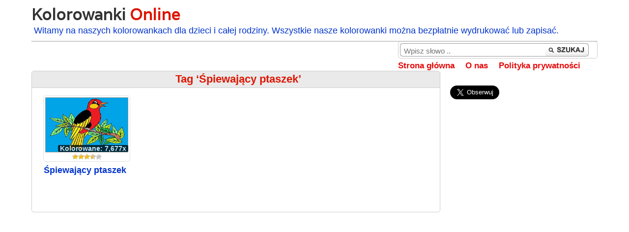

--- FILE ---
content_type: text/html; charset=UTF-8
request_url: https://www.kolorowankionline.net/tag/spiewajacy-ptaszek
body_size: 10245
content:
<!DOCTYPE html PUBLIC "-//W3C//DTD XHTML 1.0 Transitional//EN" "http://www.w3.org/TR/xhtml1/DTD/xhtml1-transitional.dtd">
<html xmlns="http://www.w3.org/1999/xhtml" lang="en-US">

<head profile="http://gmpg.org/xfn/11">
<meta http-equiv="Content-Type" content="text/html; charset=UTF-8" />

<title>Śpiewający ptaszek Archives - Kolorowanki Online Kolorowanki Online</title>

<link rel="stylesheet" href="https://www.kolorowankionline.net/wp-content/themes/wordtube/style.css" type="text/css" media="screen" />
<link rel="stylesheet" href="https://www.kolorowankionline.net/wp-content/themes/wordtube/css/jquery.jscrollpane.css">
<link rel="stylesheet" href="https://www.kolorowankionline.net/wp-content/themes/wordtube/css/coloring/coloring.min.css">
<link rel="stylesheet" href="https://www.kolorowankionline.net/wp-content/themes/wordtube/css/theme/jquery-ui.min.css">
<link rel="pingback" href="https://www.kolorowankionline.net/xmlrpc.php" />
<link href='https://fonts.googleapis.com/css?family=Varela' rel='stylesheet' type='text/css'>


<meta property="fb:admins" content="100001392621921" />
<meta property="fb:page_id" content="216306048396883" />

<meta name='robots' content='index, follow, max-image-preview:large, max-snippet:-1, max-video-preview:-1' />
	<style>img:is([sizes="auto" i], [sizes^="auto," i]) { contain-intrinsic-size: 3000px 1500px }</style>
	
	<!-- This site is optimized with the Yoast SEO plugin v26.7 - https://yoast.com/wordpress/plugins/seo/ -->
	<link rel="canonical" href="https://www.kolorowankionline.net/tag/spiewajacy-ptaszek" />
	<meta property="og:locale" content="en_US" />
	<meta property="og:type" content="article" />
	<meta property="og:title" content="Śpiewający ptaszek Archives - Kolorowanki Online" />
	<meta property="og:url" content="https://www.kolorowankionline.net/tag/spiewajacy-ptaszek" />
	<meta property="og:site_name" content="Kolorowanki Online" />
	<meta name="twitter:card" content="summary_large_image" />
	<meta name="twitter:site" content="@kolorowanki_pl" />
	<script type="application/ld+json" class="yoast-schema-graph">{"@context":"https://schema.org","@graph":[{"@type":"CollectionPage","@id":"https://www.kolorowankionline.net/tag/spiewajacy-ptaszek","url":"https://www.kolorowankionline.net/tag/spiewajacy-ptaszek","name":"Śpiewający ptaszek Archives - Kolorowanki Online","isPartOf":{"@id":"https://www.kolorowankionline.net/#website"},"breadcrumb":{"@id":"https://www.kolorowankionline.net/tag/spiewajacy-ptaszek#breadcrumb"},"inLanguage":"en-US"},{"@type":"BreadcrumbList","@id":"https://www.kolorowankionline.net/tag/spiewajacy-ptaszek#breadcrumb","itemListElement":[{"@type":"ListItem","position":1,"name":"Home","item":"https://www.kolorowankionline.net/"},{"@type":"ListItem","position":2,"name":"Śpiewający ptaszek"}]},{"@type":"WebSite","@id":"https://www.kolorowankionline.net/#website","url":"https://www.kolorowankionline.net/","name":"Kolorowanki Online","description":"Witamy na naszych kolorowankach dla dzieci i całej rodziny. Wszystkie nasze kolorowanki można bezpłatnie wydrukować lub zapisać.","potentialAction":[{"@type":"SearchAction","target":{"@type":"EntryPoint","urlTemplate":"https://www.kolorowankionline.net/?s={search_term_string}"},"query-input":{"@type":"PropertyValueSpecification","valueRequired":true,"valueName":"search_term_string"}}],"inLanguage":"en-US"}]}</script>
	<!-- / Yoast SEO plugin. -->


<link rel="alternate" type="application/rss+xml" title="Kolorowanki Online &raquo; Śpiewający ptaszek Tag Feed" href="https://www.kolorowankionline.net/tag/spiewajacy-ptaszek/feed" />
<script type="text/javascript">
/* <![CDATA[ */
window._wpemojiSettings = {"baseUrl":"https:\/\/s.w.org\/images\/core\/emoji\/16.0.1\/72x72\/","ext":".png","svgUrl":"https:\/\/s.w.org\/images\/core\/emoji\/16.0.1\/svg\/","svgExt":".svg","source":{"concatemoji":"https:\/\/www.kolorowankionline.net\/wp-includes\/js\/wp-emoji-release.min.js"}};
/*! This file is auto-generated */
!function(s,n){var o,i,e;function c(e){try{var t={supportTests:e,timestamp:(new Date).valueOf()};sessionStorage.setItem(o,JSON.stringify(t))}catch(e){}}function p(e,t,n){e.clearRect(0,0,e.canvas.width,e.canvas.height),e.fillText(t,0,0);var t=new Uint32Array(e.getImageData(0,0,e.canvas.width,e.canvas.height).data),a=(e.clearRect(0,0,e.canvas.width,e.canvas.height),e.fillText(n,0,0),new Uint32Array(e.getImageData(0,0,e.canvas.width,e.canvas.height).data));return t.every(function(e,t){return e===a[t]})}function u(e,t){e.clearRect(0,0,e.canvas.width,e.canvas.height),e.fillText(t,0,0);for(var n=e.getImageData(16,16,1,1),a=0;a<n.data.length;a++)if(0!==n.data[a])return!1;return!0}function f(e,t,n,a){switch(t){case"flag":return n(e,"\ud83c\udff3\ufe0f\u200d\u26a7\ufe0f","\ud83c\udff3\ufe0f\u200b\u26a7\ufe0f")?!1:!n(e,"\ud83c\udde8\ud83c\uddf6","\ud83c\udde8\u200b\ud83c\uddf6")&&!n(e,"\ud83c\udff4\udb40\udc67\udb40\udc62\udb40\udc65\udb40\udc6e\udb40\udc67\udb40\udc7f","\ud83c\udff4\u200b\udb40\udc67\u200b\udb40\udc62\u200b\udb40\udc65\u200b\udb40\udc6e\u200b\udb40\udc67\u200b\udb40\udc7f");case"emoji":return!a(e,"\ud83e\udedf")}return!1}function g(e,t,n,a){var r="undefined"!=typeof WorkerGlobalScope&&self instanceof WorkerGlobalScope?new OffscreenCanvas(300,150):s.createElement("canvas"),o=r.getContext("2d",{willReadFrequently:!0}),i=(o.textBaseline="top",o.font="600 32px Arial",{});return e.forEach(function(e){i[e]=t(o,e,n,a)}),i}function t(e){var t=s.createElement("script");t.src=e,t.defer=!0,s.head.appendChild(t)}"undefined"!=typeof Promise&&(o="wpEmojiSettingsSupports",i=["flag","emoji"],n.supports={everything:!0,everythingExceptFlag:!0},e=new Promise(function(e){s.addEventListener("DOMContentLoaded",e,{once:!0})}),new Promise(function(t){var n=function(){try{var e=JSON.parse(sessionStorage.getItem(o));if("object"==typeof e&&"number"==typeof e.timestamp&&(new Date).valueOf()<e.timestamp+604800&&"object"==typeof e.supportTests)return e.supportTests}catch(e){}return null}();if(!n){if("undefined"!=typeof Worker&&"undefined"!=typeof OffscreenCanvas&&"undefined"!=typeof URL&&URL.createObjectURL&&"undefined"!=typeof Blob)try{var e="postMessage("+g.toString()+"("+[JSON.stringify(i),f.toString(),p.toString(),u.toString()].join(",")+"));",a=new Blob([e],{type:"text/javascript"}),r=new Worker(URL.createObjectURL(a),{name:"wpTestEmojiSupports"});return void(r.onmessage=function(e){c(n=e.data),r.terminate(),t(n)})}catch(e){}c(n=g(i,f,p,u))}t(n)}).then(function(e){for(var t in e)n.supports[t]=e[t],n.supports.everything=n.supports.everything&&n.supports[t],"flag"!==t&&(n.supports.everythingExceptFlag=n.supports.everythingExceptFlag&&n.supports[t]);n.supports.everythingExceptFlag=n.supports.everythingExceptFlag&&!n.supports.flag,n.DOMReady=!1,n.readyCallback=function(){n.DOMReady=!0}}).then(function(){return e}).then(function(){var e;n.supports.everything||(n.readyCallback(),(e=n.source||{}).concatemoji?t(e.concatemoji):e.wpemoji&&e.twemoji&&(t(e.twemoji),t(e.wpemoji)))}))}((window,document),window._wpemojiSettings);
/* ]]> */
</script>
<style id='wp-emoji-styles-inline-css' type='text/css'>

	img.wp-smiley, img.emoji {
		display: inline !important;
		border: none !important;
		box-shadow: none !important;
		height: 1em !important;
		width: 1em !important;
		margin: 0 0.07em !important;
		vertical-align: -0.1em !important;
		background: none !important;
		padding: 0 !important;
	}
</style>
<link rel='stylesheet' id='wp-block-library-css' href='https://www.kolorowankionline.net/wp-includes/css/dist/block-library/style.min.css' type='text/css' media='all' />
<style id='classic-theme-styles-inline-css' type='text/css'>
/*! This file is auto-generated */
.wp-block-button__link{color:#fff;background-color:#32373c;border-radius:9999px;box-shadow:none;text-decoration:none;padding:calc(.667em + 2px) calc(1.333em + 2px);font-size:1.125em}.wp-block-file__button{background:#32373c;color:#fff;text-decoration:none}
</style>
<style id='global-styles-inline-css' type='text/css'>
:root{--wp--preset--aspect-ratio--square: 1;--wp--preset--aspect-ratio--4-3: 4/3;--wp--preset--aspect-ratio--3-4: 3/4;--wp--preset--aspect-ratio--3-2: 3/2;--wp--preset--aspect-ratio--2-3: 2/3;--wp--preset--aspect-ratio--16-9: 16/9;--wp--preset--aspect-ratio--9-16: 9/16;--wp--preset--color--black: #000000;--wp--preset--color--cyan-bluish-gray: #abb8c3;--wp--preset--color--white: #ffffff;--wp--preset--color--pale-pink: #f78da7;--wp--preset--color--vivid-red: #cf2e2e;--wp--preset--color--luminous-vivid-orange: #ff6900;--wp--preset--color--luminous-vivid-amber: #fcb900;--wp--preset--color--light-green-cyan: #7bdcb5;--wp--preset--color--vivid-green-cyan: #00d084;--wp--preset--color--pale-cyan-blue: #8ed1fc;--wp--preset--color--vivid-cyan-blue: #0693e3;--wp--preset--color--vivid-purple: #9b51e0;--wp--preset--gradient--vivid-cyan-blue-to-vivid-purple: linear-gradient(135deg,rgba(6,147,227,1) 0%,rgb(155,81,224) 100%);--wp--preset--gradient--light-green-cyan-to-vivid-green-cyan: linear-gradient(135deg,rgb(122,220,180) 0%,rgb(0,208,130) 100%);--wp--preset--gradient--luminous-vivid-amber-to-luminous-vivid-orange: linear-gradient(135deg,rgba(252,185,0,1) 0%,rgba(255,105,0,1) 100%);--wp--preset--gradient--luminous-vivid-orange-to-vivid-red: linear-gradient(135deg,rgba(255,105,0,1) 0%,rgb(207,46,46) 100%);--wp--preset--gradient--very-light-gray-to-cyan-bluish-gray: linear-gradient(135deg,rgb(238,238,238) 0%,rgb(169,184,195) 100%);--wp--preset--gradient--cool-to-warm-spectrum: linear-gradient(135deg,rgb(74,234,220) 0%,rgb(151,120,209) 20%,rgb(207,42,186) 40%,rgb(238,44,130) 60%,rgb(251,105,98) 80%,rgb(254,248,76) 100%);--wp--preset--gradient--blush-light-purple: linear-gradient(135deg,rgb(255,206,236) 0%,rgb(152,150,240) 100%);--wp--preset--gradient--blush-bordeaux: linear-gradient(135deg,rgb(254,205,165) 0%,rgb(254,45,45) 50%,rgb(107,0,62) 100%);--wp--preset--gradient--luminous-dusk: linear-gradient(135deg,rgb(255,203,112) 0%,rgb(199,81,192) 50%,rgb(65,88,208) 100%);--wp--preset--gradient--pale-ocean: linear-gradient(135deg,rgb(255,245,203) 0%,rgb(182,227,212) 50%,rgb(51,167,181) 100%);--wp--preset--gradient--electric-grass: linear-gradient(135deg,rgb(202,248,128) 0%,rgb(113,206,126) 100%);--wp--preset--gradient--midnight: linear-gradient(135deg,rgb(2,3,129) 0%,rgb(40,116,252) 100%);--wp--preset--font-size--small: 13px;--wp--preset--font-size--medium: 20px;--wp--preset--font-size--large: 36px;--wp--preset--font-size--x-large: 42px;--wp--preset--spacing--20: 0.44rem;--wp--preset--spacing--30: 0.67rem;--wp--preset--spacing--40: 1rem;--wp--preset--spacing--50: 1.5rem;--wp--preset--spacing--60: 2.25rem;--wp--preset--spacing--70: 3.38rem;--wp--preset--spacing--80: 5.06rem;--wp--preset--shadow--natural: 6px 6px 9px rgba(0, 0, 0, 0.2);--wp--preset--shadow--deep: 12px 12px 50px rgba(0, 0, 0, 0.4);--wp--preset--shadow--sharp: 6px 6px 0px rgba(0, 0, 0, 0.2);--wp--preset--shadow--outlined: 6px 6px 0px -3px rgba(255, 255, 255, 1), 6px 6px rgba(0, 0, 0, 1);--wp--preset--shadow--crisp: 6px 6px 0px rgba(0, 0, 0, 1);}:where(.is-layout-flex){gap: 0.5em;}:where(.is-layout-grid){gap: 0.5em;}body .is-layout-flex{display: flex;}.is-layout-flex{flex-wrap: wrap;align-items: center;}.is-layout-flex > :is(*, div){margin: 0;}body .is-layout-grid{display: grid;}.is-layout-grid > :is(*, div){margin: 0;}:where(.wp-block-columns.is-layout-flex){gap: 2em;}:where(.wp-block-columns.is-layout-grid){gap: 2em;}:where(.wp-block-post-template.is-layout-flex){gap: 1.25em;}:where(.wp-block-post-template.is-layout-grid){gap: 1.25em;}.has-black-color{color: var(--wp--preset--color--black) !important;}.has-cyan-bluish-gray-color{color: var(--wp--preset--color--cyan-bluish-gray) !important;}.has-white-color{color: var(--wp--preset--color--white) !important;}.has-pale-pink-color{color: var(--wp--preset--color--pale-pink) !important;}.has-vivid-red-color{color: var(--wp--preset--color--vivid-red) !important;}.has-luminous-vivid-orange-color{color: var(--wp--preset--color--luminous-vivid-orange) !important;}.has-luminous-vivid-amber-color{color: var(--wp--preset--color--luminous-vivid-amber) !important;}.has-light-green-cyan-color{color: var(--wp--preset--color--light-green-cyan) !important;}.has-vivid-green-cyan-color{color: var(--wp--preset--color--vivid-green-cyan) !important;}.has-pale-cyan-blue-color{color: var(--wp--preset--color--pale-cyan-blue) !important;}.has-vivid-cyan-blue-color{color: var(--wp--preset--color--vivid-cyan-blue) !important;}.has-vivid-purple-color{color: var(--wp--preset--color--vivid-purple) !important;}.has-black-background-color{background-color: var(--wp--preset--color--black) !important;}.has-cyan-bluish-gray-background-color{background-color: var(--wp--preset--color--cyan-bluish-gray) !important;}.has-white-background-color{background-color: var(--wp--preset--color--white) !important;}.has-pale-pink-background-color{background-color: var(--wp--preset--color--pale-pink) !important;}.has-vivid-red-background-color{background-color: var(--wp--preset--color--vivid-red) !important;}.has-luminous-vivid-orange-background-color{background-color: var(--wp--preset--color--luminous-vivid-orange) !important;}.has-luminous-vivid-amber-background-color{background-color: var(--wp--preset--color--luminous-vivid-amber) !important;}.has-light-green-cyan-background-color{background-color: var(--wp--preset--color--light-green-cyan) !important;}.has-vivid-green-cyan-background-color{background-color: var(--wp--preset--color--vivid-green-cyan) !important;}.has-pale-cyan-blue-background-color{background-color: var(--wp--preset--color--pale-cyan-blue) !important;}.has-vivid-cyan-blue-background-color{background-color: var(--wp--preset--color--vivid-cyan-blue) !important;}.has-vivid-purple-background-color{background-color: var(--wp--preset--color--vivid-purple) !important;}.has-black-border-color{border-color: var(--wp--preset--color--black) !important;}.has-cyan-bluish-gray-border-color{border-color: var(--wp--preset--color--cyan-bluish-gray) !important;}.has-white-border-color{border-color: var(--wp--preset--color--white) !important;}.has-pale-pink-border-color{border-color: var(--wp--preset--color--pale-pink) !important;}.has-vivid-red-border-color{border-color: var(--wp--preset--color--vivid-red) !important;}.has-luminous-vivid-orange-border-color{border-color: var(--wp--preset--color--luminous-vivid-orange) !important;}.has-luminous-vivid-amber-border-color{border-color: var(--wp--preset--color--luminous-vivid-amber) !important;}.has-light-green-cyan-border-color{border-color: var(--wp--preset--color--light-green-cyan) !important;}.has-vivid-green-cyan-border-color{border-color: var(--wp--preset--color--vivid-green-cyan) !important;}.has-pale-cyan-blue-border-color{border-color: var(--wp--preset--color--pale-cyan-blue) !important;}.has-vivid-cyan-blue-border-color{border-color: var(--wp--preset--color--vivid-cyan-blue) !important;}.has-vivid-purple-border-color{border-color: var(--wp--preset--color--vivid-purple) !important;}.has-vivid-cyan-blue-to-vivid-purple-gradient-background{background: var(--wp--preset--gradient--vivid-cyan-blue-to-vivid-purple) !important;}.has-light-green-cyan-to-vivid-green-cyan-gradient-background{background: var(--wp--preset--gradient--light-green-cyan-to-vivid-green-cyan) !important;}.has-luminous-vivid-amber-to-luminous-vivid-orange-gradient-background{background: var(--wp--preset--gradient--luminous-vivid-amber-to-luminous-vivid-orange) !important;}.has-luminous-vivid-orange-to-vivid-red-gradient-background{background: var(--wp--preset--gradient--luminous-vivid-orange-to-vivid-red) !important;}.has-very-light-gray-to-cyan-bluish-gray-gradient-background{background: var(--wp--preset--gradient--very-light-gray-to-cyan-bluish-gray) !important;}.has-cool-to-warm-spectrum-gradient-background{background: var(--wp--preset--gradient--cool-to-warm-spectrum) !important;}.has-blush-light-purple-gradient-background{background: var(--wp--preset--gradient--blush-light-purple) !important;}.has-blush-bordeaux-gradient-background{background: var(--wp--preset--gradient--blush-bordeaux) !important;}.has-luminous-dusk-gradient-background{background: var(--wp--preset--gradient--luminous-dusk) !important;}.has-pale-ocean-gradient-background{background: var(--wp--preset--gradient--pale-ocean) !important;}.has-electric-grass-gradient-background{background: var(--wp--preset--gradient--electric-grass) !important;}.has-midnight-gradient-background{background: var(--wp--preset--gradient--midnight) !important;}.has-small-font-size{font-size: var(--wp--preset--font-size--small) !important;}.has-medium-font-size{font-size: var(--wp--preset--font-size--medium) !important;}.has-large-font-size{font-size: var(--wp--preset--font-size--large) !important;}.has-x-large-font-size{font-size: var(--wp--preset--font-size--x-large) !important;}
:where(.wp-block-post-template.is-layout-flex){gap: 1.25em;}:where(.wp-block-post-template.is-layout-grid){gap: 1.25em;}
:where(.wp-block-columns.is-layout-flex){gap: 2em;}:where(.wp-block-columns.is-layout-grid){gap: 2em;}
:root :where(.wp-block-pullquote){font-size: 1.5em;line-height: 1.6;}
</style>
<link rel='stylesheet' id='cool-tag-cloud-css' href='https://www.kolorowankionline.net/wp-content/plugins/cool-tag-cloud/inc/cool-tag-cloud.css' type='text/css' media='all' />
<link rel='stylesheet' id='wp-postratings-css' href='https://www.kolorowankionline.net/wp-content/plugins/wp-postratings/css/postratings-css.css' type='text/css' media='all' />
<link rel='stylesheet' id='responsive-style-css' href='https://www.kolorowankionline.net/wp-content/themes/wordtube/css/responsive.css' type='text/css' media='all' />
<link rel='stylesheet' id='wp-pagenavi-css' href='https://www.kolorowankionline.net/wp-content/plugins/wp-pagenavi/pagenavi-css.css' type='text/css' media='all' />
<script type="text/javascript" id="jquery-core-js-extra">
/* <![CDATA[ */
var coloring_params = {"theme_url":"https:\/\/www.kolorowankionline.net\/wp-content\/themes\/wordtube","site_url":"https:\/\/www.kolorowankionline.net"};
/* ]]> */
</script>
<script type="text/javascript" src="https://www.kolorowankionline.net/wp-includes/js/jquery/jquery.min.js" id="jquery-core-js"></script>
<script type="text/javascript" src="https://www.kolorowankionline.net/wp-includes/js/jquery/jquery-migrate.min.js" id="jquery-migrate-js"></script>
<link rel="https://api.w.org/" href="https://www.kolorowankionline.net/wp-json/" /><link rel="alternate" title="JSON" type="application/json" href="https://www.kolorowankionline.net/wp-json/wp/v2/tags/2171" /><link rel="EditURI" type="application/rsd+xml" title="RSD" href="https://www.kolorowankionline.net/xmlrpc.php?rsd" />


<meta name="viewport" content="width=device-width, user-scalable=yes, initial-scale=1.0, minimum-scale=0.1, maximum-scale=10.0">

<!-- Global site tag (gtag.js) - Google Analytics -->
<script async src="https://www.googletagmanager.com/gtag/js?id=G-3Y2KX6J0XB"></script>
<script>
  window.dataLayer = window.dataLayer || [];
  function gtag(){dataLayer.push(arguments);}
  gtag('js', new Date());

  gtag('config', 'G-3Y2KX6J0XB');
</script>

<script type="text/javascript" src="https://www.kolorowankionline.net/wp-content/themes/wordtube/js/main.js"></script>


<div id="fb-root"></div>
<script async defer crossorigin="anonymous" src="https://connect.facebook.net/pl_PL/sdk.js#xfbml=1&version=v6.0"></script>

<script async src="//pagead2.googlesyndication.com/pagead/js/adsbygoogle.js"></script>


<script>
     (adsbygoogle = window.adsbygoogle || []).push({
          google_ad_client: "ca-pub-4246783112354033",
          enable_page_level_ads: true
     });
</script>


</head>

<body>

<div id="main">

     <div id="header">
	 
          <div class="sitename">
<?
global $options;
foreach ($options as $value) {
	if (get_settings( $value['id'] ) === FALSE) { ${$value['id']} = $value['std']; } else { ${$value['id']} = get_settings( $value['id'] ); }
}
?>

<a href="https://www.kolorowankionline.net" title="Kolorowanki Online"><h1><span style="color:#333333;">
<? if ($wt_blogname_first) { ?><? echo $wt_blogname_first; ?>
<? } else { ?>Kolorowanki <? } ?></span><span style="color:#DD1500;"><? if ($wt_blogname_second) { ?><? echo $wt_blogname_second; ?><? } else { ?>Online<? } ?></span></h1></a>


                <div class="description">Witamy na naszych kolorowankach dla dzieci i całej rodziny. Wszystkie nasze kolorowanki można bezpłatnie wydrukować lub zapisać.</div>
          </div>

          <div class="searchpart">
               <div class="search">
               		<div class="main_search">
			<form method="get" class="searchform_top" action="https://www.kolorowankionline.net/">
				<div>
					<input type="text" value="Wpisz słowo .." name="s" class="searchform_top_text" onclick="this.value='';" />
					<input type="image" src="https://www.kolorowankionline.net/wp-content/themes/wordtube/images/searchsubmit.gif" class="gosearch" />
				</div>
			</form>
		</div>



               </div>
               <div class="topmenu">
                              <ul>
                              <li><a href="https://www.kolorowankionline.net">Strona główna</a></li>
                              
                              <li class="page_item page-item-502"><a href="https://www.kolorowankionline.net/o-nas">O nas</a></li>
<li class="page_item page-item-3"><a href="https://www.kolorowankionline.net/polityka-prywatnosci">Polityka prywatności</a></li>
							  </ul>
               </div>
          </div>

     </div>
<script type="text/javascript">

/***********************************************
* Bookmark site script- � Dynamic Drive DHTML code library (www.dynamicdrive.com)
* This notice MUST stay intact for legal use
* Visit Dynamic Drive at http://www.dynamicdrive.com/ for full source code
***********************************************/

/* Modified to support Opera */
function bookmarksite(title,url){
if (window.sidebar) // firefox
	window.sidebar.addPanel(title, url, "");
else if(window.opera && window.print){ // opera
	var elem = document.createElement('a');
	elem.setAttribute('href',url);
	elem.setAttribute('title',title);
	elem.setAttribute('rel','sidebar');
	elem.click();
} 
else if(document.all)// ie
	window.external.AddFavorite(url, title);
}
</script>

<div id="content">
<div class="ads2">
</div>

   <div class="postsbody catalog">

       <div class="featured">
		
	     
                                          
			  <h2>Tag &#8216;Śpiewający ptaszek&#8217;</h2>
    	  
              <div style="padding:15px 0 15px 20px;">
			  				
                            							
                    <div class="videopart">

<div class="thumbnail">
<a href="https://www.kolorowankionline.net/spiewajacy-ptaszek" title="Śpiewający ptaszek">
    <img src="https://www.kolorowankionline.net/wp-content/uploads/2018/07/B18.jpg" width="200" height="150" alt="Śpiewający ptaszek" />

<div class="viewspost">Kolorowane: 7,677x</div>
</a><div class="centerobj"><div id="post-ratings-2906" class="post-ratings" data-nonce="de5e3560bc"><img id="rating_2906_1" src="https://www.kolorowankionline.net/wp-content/plugins/wp-postratings/images/stars/rating_on.gif" alt="1 Star" title="1 Star" onmouseover="current_rating(2906, 1, '1 Star');" onmouseout="ratings_off(3.8, 4, 0);" onclick="rate_post();" onkeypress="rate_post();" style="cursor: pointer; border: 0px;" /><img id="rating_2906_2" src="https://www.kolorowankionline.net/wp-content/plugins/wp-postratings/images/stars/rating_on.gif" alt="2 Stars" title="2 Stars" onmouseover="current_rating(2906, 2, '2 Stars');" onmouseout="ratings_off(3.8, 4, 0);" onclick="rate_post();" onkeypress="rate_post();" style="cursor: pointer; border: 0px;" /><img id="rating_2906_3" src="https://www.kolorowankionline.net/wp-content/plugins/wp-postratings/images/stars/rating_on.gif" alt="3 Stars" title="3 Stars" onmouseover="current_rating(2906, 3, '3 Stars');" onmouseout="ratings_off(3.8, 4, 0);" onclick="rate_post();" onkeypress="rate_post();" style="cursor: pointer; border: 0px;" /><img id="rating_2906_4" src="https://www.kolorowankionline.net/wp-content/plugins/wp-postratings/images/stars/rating_half.gif" alt="4 Stars" title="4 Stars" onmouseover="current_rating(2906, 4, '4 Stars');" onmouseout="ratings_off(3.8, 4, 0);" onclick="rate_post();" onkeypress="rate_post();" style="cursor: pointer; border: 0px;" /><img id="rating_2906_5" src="https://www.kolorowankionline.net/wp-content/plugins/wp-postratings/images/stars/rating_off.gif" alt="5 Stars" title="5 Stars" onmouseover="current_rating(2906, 5, '5 Stars');" onmouseout="ratings_off(3.8, 4, 0);" onclick="rate_post();" onkeypress="rate_post();" style="cursor: pointer; border: 0px;" /></div></div>
</div>

<div class="fpost">

<h3><a href="https://www.kolorowankionline.net/spiewajacy-ptaszek" title="Śpiewający ptaszek">Śpiewający ptaszek</a></h3>
</div>

</div>
                                         <div class="clear"></div>
                             
                    <div class="navigation">
                      
                    </div>
                          </div>
         </div>
<div class="ads2">
<script async src="//pagead2.googlesyndication.com/pagead/js/adsbygoogle.js"></script>
<!-- Kolor R1 -->
<ins class="adsbygoogle"
     style="display:block"
     data-ad-client="ca-pub-4246783112354033"
     data-ad-slot="2612764761"
     data-ad-format="auto"></ins>
<script>
(adsbygoogle = window.adsbygoogle || []).push({});
</script></div>




</div>

<div class="sidebar_right">

<div  class="gamebox_spacer"></div>
<div  class="gamebox_spacer"></div>
<div class="fb-like" data-href="https://www.facebook.com/Kolorowanki-Online-135214126609572/" data-width="" data-layout="button_count" data-action="like" data-size="large" data-share="true"></div>
<div  class="gamebox_spacer"></div>

<a href="https://twitter.com/Kolorowanki_pl?ref_src=twsrc%5Etfw" class="twitter-follow-button" data-lang="pl" data-size="large" data-show-screen-name="false" data-show-count="true">Follow @Kolorowanki_pl</a><script async src="https://platform.twitter.com/widgets.js" charset="utf-8"></script>
<div class="clearfloats"></div>

<div  class="gamebox_spacer"></div>

<li class="rightad">
<div class="ads5">	
<script async src="//pagead2.googlesyndication.com/pagead/js/adsbygoogle.js"></script>
<!-- Kolor R -->
<ins class="adsbygoogle"
     style="display:block"
     data-ad-client="ca-pub-4246783112354033"
     data-ad-slot="1136031562"
     data-ad-format="auto"></ins>
<script>
(adsbygoogle = window.adsbygoogle || []).push({});
</script></div>
</li>

 

			<h2>Kategorie</h2>
			<ul>
					<li class="cat-item cat-item-1856"><a class="screenshot" rel="/wp-content/uploads/category-images-ii/1856.original.jpg" href="https://www.kolorowankionline.net/category/alfabet-i-numery" >Alfabet i numery</a> (56)
</li>
	<li class="cat-item cat-item-1857"><a class="screenshot" rel="/wp-content/uploads/category-images-ii/1857.original.jpg" href="https://www.kolorowankionline.net/category/boze-narodzenie" >Boże Narodzenie</a> (60)
</li>
	<li class="cat-item cat-item-225"><a class="screenshot" rel="/wp-content/uploads/category-images-ii/225.original.jpg" href="https://www.kolorowankionline.net/category/bracia-mrowki" >Bracia mrówki</a> (5)
</li>
	<li class="cat-item cat-item-1858"><a class="screenshot" rel="/wp-content/uploads/category-images-ii/1858.original.jpg" href="https://www.kolorowankionline.net/category/dinozaury" >Dinozaury</a> (24)
</li>
	<li class="cat-item cat-item-1565"><a class="screenshot" rel="/wp-content/uploads/category-images-ii/1565.original.jpg" href="https://www.kolorowankionline.net/category/dla-przedszkolakow" >Dla przedszkolaków</a> (53)
</li>
	<li class="cat-item cat-item-44"><a class="screenshot" rel="/wp-content/uploads/category-images-ii/44.original.jpg" href="https://www.kolorowankionline.net/category/domy-budynki-obiekty" >Domy, budynki, obiekty</a> (23)
</li>
	<li class="cat-item cat-item-88"><a class="screenshot" rel="/wp-content/uploads/category-images-ii/88.original.jpg" href="https://www.kolorowankionline.net/category/dora" >Dora</a> (3)
</li>
	<li class="cat-item cat-item-1214"><a class="screenshot" rel="/wp-content/uploads/category-images-ii/1214.original.jpg" href="https://www.kolorowankionline.net/category/etykiety" >Etykiety</a> (12)
</li>
	<li class="cat-item cat-item-410"><a class="screenshot" rel="/wp-content/uploads/category-images-ii/410.original.jpg" href="https://www.kolorowankionline.net/category/ferdo-mrowka" >Ferdo mrówka</a> (6)
</li>
	<li class="cat-item cat-item-1859"><a class="screenshot" rel="/wp-content/uploads/category-images-ii/1859.original.jpg" href="https://www.kolorowankionline.net/category/halloween" >Halloween</a> (41)
</li>
	<li class="cat-item cat-item-1991"><a class="screenshot" rel="/wp-content/uploads/category-images-ii/1991.original.jpg" href="https://www.kolorowankionline.net/category/kolorowanki-dla-doroslych" >Kolorowanki dla dorosłych</a> (14)
</li>
	<li class="cat-item cat-item-562"><a class="screenshot" rel="/wp-content/uploads/category-images-ii/562.original.jpg" href="https://www.kolorowankionline.net/category/kolorowanki-rozne" >Kolorowanki różne</a> (152)
</li>
	<li class="cat-item cat-item-1860"><a class="screenshot" rel="/wp-content/uploads/category-images-ii/1860.original.jpg" href="https://www.kolorowankionline.net/category/krecik-i-przyjaciele" >Krecik i przyjaciele</a> (12)
</li>
	<li class="cat-item cat-item-991"><a class="screenshot" rel="/wp-content/uploads/category-images-ii/991.original.jpg" href="https://www.kolorowankionline.net/category/ksiezniczki" >Księżniczki</a> (18)
</li>
	<li class="cat-item cat-item-1862"><a class="screenshot" rel="/wp-content/uploads/category-images-ii/1862.original.jpg" href="https://www.kolorowankionline.net/category/kwiaty" >Kwiaty</a> (29)
</li>
	<li class="cat-item cat-item-33"><a class="screenshot" rel="/wp-content/uploads/category-images-ii/33.original.jpg" href="https://www.kolorowankionline.net/category/ludzie-i-osoby" >Ludzie i osoby</a> (181)
</li>
	<li class="cat-item cat-item-421"><a class="screenshot" rel="/wp-content/uploads/category-images-ii/421.original.jpg" href="https://www.kolorowankionline.net/category/makowa-panienka" >Makowa panienka</a> (2)
</li>
	<li class="cat-item cat-item-1879"><a class="screenshot" rel="/wp-content/uploads/category-images-ii/1879.original.jpg" href="https://www.kolorowankionline.net/category/maly-smok" >Mały smok</a> (6)
</li>
	<li class="cat-item cat-item-81"><a class="screenshot" rel="/wp-content/uploads/category-images-ii/81.original.jpg" href="https://www.kolorowankionline.net/category/nadaje-sie-do-wycinania" >Nadaje się do wycinania</a> (44)
</li>
	<li class="cat-item cat-item-1863"><a class="screenshot" rel="/wp-content/uploads/category-images-ii/1863.original.jpg" href="https://www.kolorowankionline.net/category/owoce-i-warzywa" >Owoce i warzywa</a> (26)
</li>
	<li class="cat-item cat-item-1864"><a class="screenshot" rel="/wp-content/uploads/category-images-ii/1864.original.jpg" href="https://www.kolorowankionline.net/category/papierowe-lalki" >Papierowe lalki</a> (4)
</li>
	<li class="cat-item cat-item-2383"><a class="screenshot" rel="/wp-content/uploads/category-images-ii/2383.original.jpg" href="https://www.kolorowankionline.net/category/pokoloruj-wedlug-numerow" >Pokoloruj według numerów</a> (11)
</li>
	<li class="cat-item cat-item-2214"><a class="screenshot" rel="/wp-content/uploads/category-images-ii/2214.original.jpg" href="https://www.kolorowankionline.net/category/potworki" >Potworki</a> (16)
</li>
	<li class="cat-item cat-item-1671"><a class="screenshot" rel="/wp-content/uploads/category-images-ii/1671.original.jpg" href="https://www.kolorowankionline.net/category/polacz-kropki" >Połącz kropki</a> (39)
</li>
	<li class="cat-item cat-item-1865"><a class="screenshot" rel="/wp-content/uploads/category-images-ii/1865.original.jpg" href="https://www.kolorowankionline.net/category/pusta-kolorowanka" >Pusta kolorowanka</a> (1)
</li>
	<li class="cat-item cat-item-10"><a class="screenshot" rel="/wp-content/uploads/category-images-ii/10.original.jpg" href="https://www.kolorowankionline.net/category/samochody-transport" >Samochody, transport</a> (225)
</li>
	<li class="cat-item cat-item-1866"><a class="screenshot" rel="/wp-content/uploads/category-images-ii/1866.original.jpg" href="https://www.kolorowankionline.net/category/smerfy" >Smerfy</a> (9)
</li>
	<li class="cat-item cat-item-1867"><a class="screenshot" rel="/wp-content/uploads/category-images-ii/1867.original.jpg" href="https://www.kolorowankionline.net/category/sprzecznosci" >Sprzeczności</a> (17)
</li>
	<li class="cat-item cat-item-496"><a class="screenshot" rel="/wp-content/uploads/category-images-ii/496.original.jpg" href="https://www.kolorowankionline.net/category/superbohaterowie" >Superbohaterowie</a> (11)
</li>
	<li class="cat-item cat-item-1868"><a class="screenshot" rel="/wp-content/uploads/category-images-ii/1868.original.jpg" href="https://www.kolorowankionline.net/category/swinka-peppa" >Świnka Peppa</a> (6)
</li>
	<li class="cat-item cat-item-1869"><a class="screenshot" rel="/wp-content/uploads/category-images-ii/1869.original.jpg" href="https://www.kolorowankionline.net/category/szkola-i-dzieci" >Szkoła i dzieci</a> (46)
</li>
	<li class="cat-item cat-item-1870"><a class="screenshot" rel="/wp-content/uploads/category-images-ii/1870.original.jpg" href="https://www.kolorowankionline.net/category/w-przyrodzie" >W przyrodzie</a> (42)
</li>
	<li class="cat-item cat-item-1871"><a class="screenshot" rel="/wp-content/uploads/category-images-ii/1871.original.jpg" href="https://www.kolorowankionline.net/category/w-zimie" >W zimie</a> (91)
</li>
	<li class="cat-item cat-item-1872"><a class="screenshot" rel="/wp-content/uploads/category-images-ii/1872.original.jpg" href="https://www.kolorowankionline.net/category/walentynki" >Walentynki</a> (21)
</li>
	<li class="cat-item cat-item-1873"><a class="screenshot" rel="/wp-content/uploads/category-images-ii/1873.original.jpg" href="https://www.kolorowankionline.net/category/wielkanocne-motywy" >Wielkanocne motywy</a> (58)
</li>
	<li class="cat-item cat-item-1875"><a class="screenshot" rel="/wp-content/uploads/category-images-ii/1875.original.jpg" href="https://www.kolorowankionline.net/category/z-bajek" >Z bajek</a> (174)
</li>
	<li class="cat-item cat-item-1874"><a class="screenshot" rel="/wp-content/uploads/category-images-ii/1874.original.jpg" href="https://www.kolorowankionline.net/category/zabawki" >Zabawki</a> (60)
</li>
	<li class="cat-item cat-item-1876"><a class="screenshot" rel="/wp-content/uploads/category-images-ii/1876.original.jpg" href="https://www.kolorowankionline.net/category/zwierzeta" >Zwierzęta</a> (850)
</li>
	<li class="cat-item cat-item-1877"><a class="screenshot" rel="/wp-content/uploads/category-images-ii/1877.original.jpg" href="https://www.kolorowankionline.net/category/zwierzeta-gospodarskie" >Zwierzęta gospodarskie</a> (112)
</li>
	<li class="cat-item cat-item-1878"><a class="screenshot" rel="/wp-content/uploads/category-images-ii/1878.original.jpg" href="https://www.kolorowankionline.net/category/zwirek-i-muchomorek" >Żwirek i Muchomorek</a> (7)
</li>
			</ul>

			<h2>Bardzo lubiane</h2><ul>
<li><a href="https://www.kolorowankionline.net/peppa-i-brat-george" title="Peppa i brat George">Peppa i brat George</a> - 197,359 x</li><li><a href="https://www.kolorowankionline.net/peppa-i-cala-rodzina" title="Peppa i cała rodzina">Peppa i cała rodzina</a> - 123,358 x</li><li><a href="https://www.kolorowankionline.net/trzy-ksiezniczki" title="Trzy księżniczki">Trzy księżniczki</a> - 120,500 x</li><li><a href="https://www.kolorowankionline.net/traktor-w-polu" title="Traktor w polu">Traktor w polu</a> - 104,443 x</li><li><a href="https://www.kolorowankionline.net/duze-dinozaury" title="Duże dinozaury">Duże dinozaury</a> - 104,159 x</li><li><a href="https://www.kolorowankionline.net/mycie-samochodu" title="Mycie samochodu">Mycie samochodu</a> - 98,629 x</li><li><a href="https://www.kolorowankionline.net/peppa-i-przyjaciele" title="Peppa i przyjaciele">Peppa i przyjaciele</a> - 96,157 x</li><li><a href="https://www.kolorowankionline.net/peppa-i-imieniny" title="Peppa i imieniny">Peppa i imieniny</a> - 87,894 x</li><li><a href="https://www.kolorowankionline.net/dora-i-malpa" title="Dora i małpa">Dora i małpa</a> - 78,337 x</li><li><a href="https://www.kolorowankionline.net/peppy-ojciec" title="Peppy ojciec">Peppy ojciec</a> - 76,564 x</li></ul>
<h2>Tagi</h2><div class="cool-tag-cloud"><div class="animation"><div class="ctcdefault"><div class="ctcright"><div class="arial" style="text-transform:none!important;"><a href="https://www.kolorowankionline.net/tag/zlote-slonce" class="tag-cloud-link tag-link-2334 tag-link-position-1" style="font-size: 10px;" aria-label="Złote słońce (1 item)">Złote słońce</a><a href="https://www.kolorowankionline.net/tag/ladnie" class="tag-cloud-link tag-link-1734 tag-link-position-2" style="font-size: 10px;" aria-label="ładnie (1 item)">ładnie</a><a href="https://www.kolorowankionline.net/tag/labedz" class="tag-cloud-link tag-link-1993 tag-link-position-3" style="font-size: 12px;" aria-label="Łabędź (2 items)">Łabędź</a><a href="https://www.kolorowankionline.net/tag/lowcy" class="tag-cloud-link tag-link-2561 tag-link-position-4" style="font-size: 10px;" aria-label="Łowcy (1 item)">Łowcy</a><a href="https://www.kolorowankionline.net/tag/lodka" class="tag-cloud-link tag-link-247 tag-link-position-5" style="font-size: 10px;" aria-label="Łódka (1 item)">Łódka</a><a href="https://www.kolorowankionline.net/tag/labedzie" class="tag-cloud-link tag-link-1635 tag-link-position-6" style="font-size: 10px;" aria-label="łabędzie (1 item)">łabędzie</a><a href="https://www.kolorowankionline.net/tag/ladny-samochod-sportowy" class="tag-cloud-link tag-link-271 tag-link-position-7" style="font-size: 10px;" aria-label="Ładny samochód sportowy (1 item)">Ładny samochód sportowy</a><a href="https://www.kolorowankionline.net/tag/lodz-z-kotwicy" class="tag-cloud-link tag-link-1906 tag-link-position-8" style="font-size: 10px;" aria-label="Łódź z kotwicy (1 item)">Łódź z kotwicy</a><a href="https://www.kolorowankionline.net/tag/lodz" class="tag-cloud-link tag-link-1748 tag-link-position-9" style="font-size: 10px;" aria-label="Łódź (1 item)">Łódź</a><a href="https://www.kolorowankionline.net/tag/zly-wilk" class="tag-cloud-link tag-link-1507 tag-link-position-10" style="font-size: 10px;" aria-label="zły wilk (1 item)">zły wilk</a><a href="https://www.kolorowankionline.net/tag/zly-wirus" class="tag-cloud-link tag-link-2452 tag-link-position-11" style="font-size: 10px;" aria-label="Zły wirus (1 item)">Zły wirus</a><a href="https://www.kolorowankionline.net/tag/lodz-na-wybrzezu" class="tag-cloud-link tag-link-2626 tag-link-position-12" style="font-size: 10px;" aria-label="Łódź na wybrzeżu (1 item)">Łódź na wybrzeżu</a><a href="https://www.kolorowankionline.net/tag/los-kanadyjski-i-osiol" class="tag-cloud-link tag-link-2437 tag-link-position-13" style="font-size: 10px;" aria-label="Łoś kanadyjski i osioł (1 item)">Łoś kanadyjski i osioł</a><a href="https://www.kolorowankionline.net/tag/lodz-w-ksiazce" class="tag-cloud-link tag-link-1909 tag-link-position-14" style="font-size: 10px;" aria-label="Łódź w książce (1 item)">Łódź w książce</a><a href="https://www.kolorowankionline.net/tag/zly-lew" class="tag-cloud-link tag-link-2445 tag-link-position-15" style="font-size: 10px;" aria-label="Zły lew (1 item)">Zły lew</a><a href="https://www.kolorowankionline.net/tag/ladowarka-spychacz" class="tag-cloud-link tag-link-291 tag-link-position-16" style="font-size: 10px;" aria-label="Ładowarka spychacz (1 item)">Ładowarka spychacz</a><a href="https://www.kolorowankionline.net/tag/ladnie-ubrana-mysz" class="tag-cloud-link tag-link-1235 tag-link-position-17" style="font-size: 10px;" aria-label="Ładnie ubrana mysz (1 item)">Ładnie ubrana mysz</a><a href="https://www.kolorowankionline.net/tag/zly-doradca" class="tag-cloud-link tag-link-503 tag-link-position-18" style="font-size: 10px;" aria-label="Zły doradca (1 item)">Zły doradca</a><a href="https://www.kolorowankionline.net/tag/ladne-motocykle" class="tag-cloud-link tag-link-167 tag-link-position-19" style="font-size: 10px;" aria-label="Ładne motocykle (1 item)">Ładne motocykle</a><a href="https://www.kolorowankionline.net/tag/zlotowlosa-ksiezniczka-z-bajki" class="tag-cloud-link tag-link-2287 tag-link-position-20" style="font-size: 10px;" aria-label="Złotowłosa Księżniczka z bajki (1 item)">Złotowłosa Księżniczka z bajki</a></div></div></div></div></div>
			<div  class="gamebox_spacer"></div>			
						
</div>

</div>

			</div>
			<!-- /body_end -->
		</div>
		<!-- /body_top -->
	</div>
	<!-- /body -->
	<!-- footer -->
	<div id="footer">
		<ul>
       			
<!-- Please keep the link in the footer. We spent a lot of time developing this and we don't think it's too much to ask for a single link. What do you think? -->
		<p class="copyrights"><img src="https://www.kolorowankionline.net/wp-content/uploads/2017/05/logo.jpg"> &copy; 2012-2025 Kolorowankionline.net ® All Rights Reserved  | <a href="https://www.kolorowankionline.net/polityka-prywatnosci"> Polityka prywatności </a> | <a href="https://www.kolorowankionline.net/o-nas"> Kontakt </a></p>		
		<p class="copyrights">Kolorowanki dla dzieci, online darmowe kolorowanki, malowanki, kolorowanki do druku, kolorowanki dla doroslych</p>
<span id="siteseal"><script async type="text/javascript" src="https://seal.godaddy.com/getSealBasic?sealID=CJEBSVGL6SrBTRx9cSTs1nYiMOdXkDAD18K3I8q7ylRCI8zG1DytITjPY77S"></script></span>		
<!-- /footer -->
<!-- /wrapper -->
<div id="wp_foot"><script type="speculationrules">
{"prefetch":[{"source":"document","where":{"and":[{"href_matches":"\/*"},{"not":{"href_matches":["\/wp-*.php","\/wp-admin\/*","\/wp-content\/uploads\/*","\/wp-content\/*","\/wp-content\/plugins\/*","\/wp-content\/themes\/wordtube\/*","\/*\\?(.+)"]}},{"not":{"selector_matches":"a[rel~=\"nofollow\"]"}},{"not":{"selector_matches":".no-prefetch, .no-prefetch a"}}]},"eagerness":"conservative"}]}
</script>
    <script>
        function coolTagCloudToggle( element ) {
            var parent = element.closest('.cool-tag-cloud');
            parent.querySelector('.cool-tag-cloud-inner').classList.toggle('cool-tag-cloud-active');
            parent.querySelector( '.cool-tag-cloud-load-more').classList.toggle('cool-tag-cloud-active');
        }
    </script>
    <script type="text/javascript" id="wp-postratings-js-extra">
/* <![CDATA[ */
var ratingsL10n = {"plugin_url":"https:\/\/www.kolorowankionline.net\/wp-content\/plugins\/wp-postratings","ajax_url":"https:\/\/www.kolorowankionline.net\/wp-admin\/admin-ajax.php","text_wait":"Please rate only 1 item at a time.","image":"stars","image_ext":"gif","max":"5","show_loading":"0","show_fading":"1","custom":"0"};
var ratings_mouseover_image=new Image();ratings_mouseover_image.src="https://www.kolorowankionline.net/wp-content/plugins/wp-postratings/images/stars/rating_over.gif";;
/* ]]> */
</script>
<script type="text/javascript" src="https://www.kolorowankionline.net/wp-content/plugins/wp-postratings/js/postratings-js.js" id="wp-postratings-js"></script>
</div>

</body>
</html>


--- FILE ---
content_type: text/html; charset=utf-8
request_url: https://www.google.com/recaptcha/api2/aframe
body_size: 267
content:
<!DOCTYPE HTML><html><head><meta http-equiv="content-type" content="text/html; charset=UTF-8"></head><body><script nonce="nyC5FRv9qUKNi1hSRTFapA">/** Anti-fraud and anti-abuse applications only. See google.com/recaptcha */ try{var clients={'sodar':'https://pagead2.googlesyndication.com/pagead/sodar?'};window.addEventListener("message",function(a){try{if(a.source===window.parent){var b=JSON.parse(a.data);var c=clients[b['id']];if(c){var d=document.createElement('img');d.src=c+b['params']+'&rc='+(localStorage.getItem("rc::a")?sessionStorage.getItem("rc::b"):"");window.document.body.appendChild(d);sessionStorage.setItem("rc::e",parseInt(sessionStorage.getItem("rc::e")||0)+1);localStorage.setItem("rc::h",'1768515524945');}}}catch(b){}});window.parent.postMessage("_grecaptcha_ready", "*");}catch(b){}</script></body></html>

--- FILE ---
content_type: text/css
request_url: https://www.kolorowankionline.net/wp-content/themes/wordtube/style.css
body_size: 2374
content:
body{font-family:Arial,Helvetica,sans-serif;font-size:15px;background:#FFF;color:#000;text-align:left;margin:0;min-width:350px;}
#main{width:90%;margin:0 auto;}
#content{margin:0 0 15px 0;}
h1{font-size:32px;margin:0;font-family:'Varela', sans-serif;}
h2{margin:0;}
img{border:none;}
a{text-decoration:none;color:#0033cc;}
a:hover{text-decoration:none;}
.clear{clear:both;}
blockquote{border-left:1px solid #ccc;padding-left:10px;}
#header{height:85px;border-bottom:2px solid #cccccc;margin:0 0 15px 0;}
.sitename{float:left;color:#FF0080;padding:9px 0 0 0;margin:5;}
.description{color:#0033cc;font-size:18px;margin:2px 0 0 5px;}
.searchpart{float:right;width:406px;margin:11px 0 0 0;}
.search{width:406px;margin:0;border:1px solid #cccccc;-moz-border-radius:5px;-webkit-border-radius:5px;}
.topmenu{margin:0;padding:0;}
.topmenu ul{margin:5px 0 0 0;padding:0;}
.topmenu ul li{list-style:none;display:inline;margin-right:18px;}
.topmenu ul li.rss{float:right;margin-right:0px;}
.topmenu ul li.rss a{color:#fb7922;}
.topmenu ul li a{color:#e60a0a;font-size:17px;font-weight:bold;}
.topmenu ul li a:hover{text-decoration:none;}
.main_search{height:30px;margin:3px 0 0 3px;padding:0;}
.searchform_top{padding:0px 0px 0 0;float:left;}
.searchform_top_text{width:296px;border:0px;background:url(images/search.gif) no-repeat;color:#737272;font-size:15px;float:left;margin:0 0 0 0;height:27px;padding:4px 8px 0 8px;}
.gosearch{float:left;}
.post-ratings IMG{width:12px;height:12px;}
.postsbody{width:calc(100% - 320px);float:left;}
.featured{border:1px solid #cccccc;-moz-border-radius:5px;-webkit-border-radius:5px;margin:0 0 15px 0;overflow:hidden;}
.featured h2{margin:0;padding:3px 0 4px 10px;background:#E9E9E9;color:#DD1500;text-align:center;font-size:22px;background:#eaeaea;border-bottom:1px solid #cccccc;}
.featured2{margin:0 0 15px 0;overflow:hidden;}
.featured2 h2{margin:0;padding:0px;color:#000000;font-size:18px;}
.videopart{padding:0 3px 0 3px;overflow:hidden;float:left;margin:0 15px 30px 0;}
.thumbnail{border:1px solid #E1E1E1;-moz-border-radius:5px;-webkit-border-radius:5px;overflow:hidden;padding:3px;position:relative;}
.thumbnailinfo{padding-left:15px;padding-top:5px;padding-bottom:5px;}
.thumbnail img{border:1px solid #999999;}
.thumbnail3{border:1px solid #999999;padding:2px;width:122px;float:left;margin:0 3px 5px 0;}
.thumbnail3 img{border:1px solid #999999;}
.videopart h3{font-size:12px;margin:2px 0 0 2px;overflow:hidden;text-align:center;}
.videopart p{margin:1px 0 0 2px;}
.embed{margin:5px 0 0 0px;text-align:center;}
.fpost{position:relative!important;padding-top:7px;}
.fpost #uiop{border:none;}
.fpost #vp{background-color:rgb(242, 242, 242);}
.fpost h1{font-size:18px;margin:0 0 5px 0;}
.fpost h2{font-size:14px;margin:0 0 4px 0;background:none;border:none;padding:0 0 0 0;}
.fpost h3{font-size:18px;margin:0 0 3px 0;}
.fpost h4{font-size:10px;margin:0 0 4px 0;}
.fpost3{margin-left:10px;}
.fpost3 h3{margin:0 0 3px 0;}
.fpost3 p{margin:3px 0 3px 0;}
.navigation{margin:10px 0 0 0;}
.pviews{margin:15px 0 -10px 0;background:#ffffcc;border:1px solid #ffcc33;padding:5px;}
.pratings{float:left;width:200px;}
.pviewss{float:right;width:200px;text-align:right;}
.sidebar_right{width:300px;float:right;}
.sidebar_right li{background:#F7F7F7;}
.sidebar_right li.video{background:#eeeeee;border:1px solid #cccccc;margin:0 0 10px 0;list-style:none;padding-right:10px;}
.sidebar_right li.rightad{background:none;border:none;margin:0 0 0 0;list-style:none;padding-right:0px;}
.sidebar_right li.video ul{overflow:hidden;}
.sidebar_right li.video ul li{background:none;}
.sidebar_right h2{background:#e9e9e9;color:#F00000;font-size:22px;padding:5px 0 5px 15px;}
.sidebar_right ul{margin:0;padding:0px 0 10px 0px;}
.sidebar_right ul li{margin:0;padding:0 0 3px 15px;list-style:none;border:none;}
.sidebar_right ul li a{color:#0033cc;font-size:16px;}
.sidebar_right ul li a:hover{background:#e1e1e1;}
.authoravatar{width:53px;height:53px;float:left;display:block;margin:0 6px 3px -1px;}
.authoravatar img{border:1px solid #ccc;}
.videoinfo{margin:0;padding:0 0 0 15px;}
.videoinfo p{margin:0 0 10px 0;}
.videodescription{clear:both;margin:0;padding:0 0 0 15px;}
.videocat{clear:both;margin:5px 0 0 0;padding:0 0 0 15px;}
.videocat p{clear:both;margin:0;}
.sidebar_right a:hover{background:e1e1e1;}
.scroll{height:425px;overflow:auto;padding:0px;}
#footer{border-top:1px solid #ccc;clear:both;padding:10px;color:#666666;text-align:center;}
.comment a{color:#51504a;text-decoration:none;}
.commentlist li .avatar{float:right;border:1px solid #eee;padding:2px;background:#fff;margin-top:-3px;}
.commentlist cite, .commentlist cite a{font-weight:bold;font-style:normal;font-size:1.1em;color:#0033cc;}
.commentlist p{font-weight:normal;line-height:1.5em;text-transform:none;}
#commentform p{}
.commentmetadata{font-weight:normal;}
h3.comments{padding:0;margin:40px auto 20px;color:#444444;}
h3#comments{padding:0;margin:10px 0 10px 0px;color:#444444;}
#respond{margin:0 0px 0 3px;padding:0 0 0 7px;color:#444444;}
h3.respond{padding:0;margin:10px 0 10px 0px;color:#444444;}
#respond h3{padding:0;margin:10px 10px 10px 0px;color:#444444;}
.alt{margin:0;padding:10px;}
.commentlist{padding:0;text-align:justify;margin:0;}
.commentlist li{margin:0 10px 10px 10px;padding:0;list-style:none;border-bottom:1px solid #ccc;}
.commentlist li ul li{margin-right:-5px;margin-left:10px;}
.commentlist p{margin:10px 5px 10px 0;}
.children{padding:0;}
#commentform p{margin:5px 0 0 0px;}
.nocomments{text-align:center;margin:0;padding:0;}
.commentmetadata{margin:0;display:block;}
#commentform input{width:170px;padding:2px;margin:5px 5px 1px 0;}
#commentform{margin:5px 10px 0 0;}
#commentform textarea{width:99%;padding:2px;}
#respond:after{content:".";display:block;height:0;clear:both;visibility:hidden;}
#commentform #submit{margin:0 0 5px auto;float:right;}
.ads1{margin:0 0 15px 0;}
.ads2{margin:20px 0 10px 0;text-align:center;}
.ads3{margin:0 0 10px 0;text-align:center;}
.ads4{margin:0 0 15px 0;}
.ads5{margin:15px 0 15px 0;}
.bottom_ads{height:265px;width:630px;margin:0 0 15px 0;}
.ads6{float:left;}
.ads7{float:right;}
.catmenu{margin:15px 0 15px 0;}
.bottombar{width:100%;height:45px;background-color:#FFFFCC;border-bottom-width:1px;border-bottom-color:#999999;}
.viewsrat{float:left;padding:8px 15px;}
#screenshot{position:absolute;border:1px solid #ccc;background:#333;padding:5px;display:none;color:#fff;}
#wp_foot{visibility:hidden;}
.viewspost{margin-top:0;margin-right:0;right:6px;bottom:21px;padding:0 4px;font-size:14px;font-weight:bold;-webkit-border-radius:3px;border-radius:3px;background-color:black;color:white!important;height:14px;line-height:14px;opacity:0.75;filter:alpha(opacity=75);display:-moz-inline-stack;display:inline-block;vertical-align:top;zoom:1;position:absolute;}
.centerobj{text-align:center;margin-top:3px;}
.facebookleft{float:left;overflow:hidden;padding-left:20px;padding-bottom:10px;}
.likebuttons{width:100%;}
.twitterlike{float:left;}
.clearfloats{clear:both;}
.g-plusone{float:right !important;}
.100banners{width:638px;font-size:11px;font-family:Verdana;color:#314450;clear:both;}
.bannerdiv{padding:5px;background:#FFF;border:1px solid #FFF;-moz-border-radius:3px;-webkit-border-radius:3px;border-radius:3px;height:100px;width:100px;display:inline-block;margin-left:11px;margin-bottom:15px;}
.100bannersclear{clear:both;}
.gamebox_spacer{height:10px;clear:both;}
.html-marquee{height:30px;width:955px;background-color:#FFF;font-family:Cursive;font-size:14pt;color:#33CC00;font-weight:bold;border-width:2;border-style:solid;border-color:#FFF;}
.wp-pagenavi a, .wp-pagenavi span{line-height:30px;}
.catalog .wp-pagenavi{text-align:center;margin:0 auto;}
object, embed{margin:0 auto;}
.fpost h3{height:37px;max-width:200px;}
iframe{width:100%!important;}
.sidebar_right:nth-child(1){min-height:82px!important;}
@media screen and (max-width:800px){.postsbody{width:48%;}
.sidebar_right{width:50%;min-width:300px;}
.postsbody.single_postbody{width:90%;margin:0 5%;}
.sidebar_right.single_sidebar{width:90%;}
}
@media screen and (min-width:500px){#___plusone_0{margin-left:105px!important;margin-top:-25px!important;float:left!important;}
}
@media screen and (max-width:500px){.postsbody{width:60%;}
.sidebar_right{width:37%;}
.videopart .thumbnail a img{width:160px!important;height:120px!important;}
.topmenu{width:305px;margin:0 auto}
h1{font-size:24px;}
.searchform_top input.searchform_top_text{width:100px;}
.search{width:210px;margin-top:10px;}
.searchpart{width:300px;}
.search .videopart .fpost{width:200px;height:70px;}
.videopart .fpost h3{font-size:16px;}
@media screen and (min-width:1300px){.videopart .thumbnail a img{width:250px!important;height:182px!important;}
.search .videopart .fpost{width:250px;height:70px;}
}
@media screen and (min-width:1170px){.videopart .thumbnail a img{width:200px!important;height:150px!important;}
.search .videopart .fpost{width:200px;height:70px;}
}
@media screen and (min-width:1170px){.videopart .thumbnail a img{width:180px!important;height:145px!important;}
.search .videopart .fpost{width:180px;height:70px;}
}
div#colorpick>div{margin:0 auto!important;z-index:0!important;position:relative!important;}